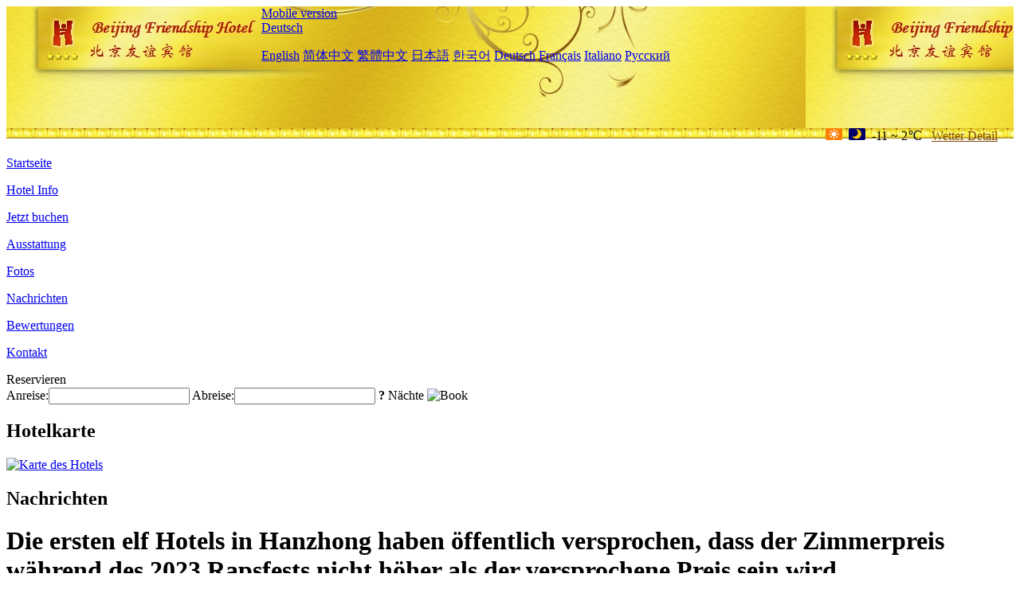

--- FILE ---
content_type: text/html; charset=utf-8
request_url: http://www.friendshipshotel.com/de/news/6063.html
body_size: 3362
content:
<!DOCTYPE html PUBLIC "-//W3C//DTD XHTML 1.0 Transitional//EN" "http://www.w3.org/TR/xhtml1/DTD/xhtml1-transitional.dtd">

<html xmlns="http://www.w3.org/1999/xhtml" >
<head>
  <meta http-equiv="Content-Type" content="text/html; charset=utf-8" />
  <title>Die ersten elf Hotels in Hanzhong haben öffentlich versprochen, dass der Zimmerpreis während des 2023 Rapsfests nicht höher als der versprochene Preis sein wird., Nachrichten, Beijing Friendship Hotel</title>
  <meta name="Keywords" content="Die ersten elf Hotels in Hanzhong haben öffentlich versprochen, dass der Zimmerpreis während des 2023 Rapsfests nicht höher als der versprochene Preis sein wird., Nachrichten, Beijing Friendship Hotel, Beijing Friendship Hotel Buchen, Reservieren, Ort, Telefon, Adresse, China." />
  <meta name="Description" content="Die ersten elf Hotels in Hanzhong haben öffentlich versprochen, dass der Zimmerpreis während des 2023 Rapsfests nicht höher als der versprochene Preis sein wird., Nachrichten, Beijing Friendship Hotel, Es befindet sich an der Kreuzung der North Third Ring Road und Zhongguancun Street, nahe der berühmten Universitäten, wissenschaftlichen Forschungseinrichtungen und Zhongguancun in Peking.Jinyuan Yansha Einkaufszentrum, modernes Einkaufszentrum und Shuangan Eink..." />
  <link rel="shortcut icon" href="/All/Images/favicon.ico" />
  <link href="/All/style.css?20200525" type="text/css" rel="stylesheet" />
  <script type="text/javascript" src="/Javascript/jquery.js"></script>
  <script type="text/javascript" src="/Javascript/publicNew.js?20200226"></script>
  <link type="text/css" rel="stylesheet" href="/Javascript/Datepicker/jquery-ui.min.css" />
  <script type="text/javascript" src="/Javascript/Datepicker/jquery-ui.min.js"></script>
  <script type="text/javascript" src="/Javascript/Datepicker/de.js"></script>
</head>
<body language='de'>
  <div class="wrapper">
    	<div class="topBg" style="background:url(/friendshipshotel.com/Images/en/logo.jpg) repeat-x;">
	    <div class="top">
            <div style="float:left; padding-left:40px"><a href="/de/" style="display:block; width:280px; height:80px"></a></div>
            <a href="http://m.friendshipshotel.com" class="mobileVersion">Mobile version</a>
<div class='languageSwitch'>
   <a class='language_de' href='javascript:void(0);'>Deutsch</a>
   <p class='cornerSolid'></p>
   <div>
      <p class='cornerSharp'></p>
      <a class='language_en' href='/'>English</a>
      <a class='language_cn' href='/cn/'>简体中文</a>
      <a class='language_big5' href='/big5/'>繁體中文</a>
      <a class='language_ja' href='/ja/'>日本語</a>
      <a class='language_ko' href='/ko/'>한국어</a>
      <a class='language_de' href='/de/'>Deutsch</a>
      <a class='language_fr' href='/fr/'>Français</a>
      <a class='language_it' href='/it/'>Italiano</a>
      <a class='language_ru' href='/ru/'>Русский</a>
   </div>
</div>
            <div style="text-align:right; padding-top:80px; padding-right:20px;">
                 <img src="https://www.chinaholiday.com/images/weather/d00.gif" title="Day: Sunny" style="width:21px;height:15px;padding-right:8px;" /><img src="https://www.chinaholiday.com/images/weather/n00.gif" title="Night: Sunny" style="width:21px;height:15px;padding-right:8px;" /><span title="12F ~ 36F">-11 ~ 2℃</span> <a href="https://www.chinaholiday.com/weather-forecast/beijing.html" style="color:#844B0B; front-size:12px; padding-left:8px; text-decoration:underline;" target="_blank" title="Wetter Detail von Beijing">Wetter Detail</a> 
            </div>
    	    <div class="clear"></div>
    	</div>
    
<div class='navBody'>
  <div class='navMain'>
    <dl class='navDL'>
      <dt class='homeTopMenuClass' ><a href='/de/'>Startseite</a></dt>
    </dl>
    <dl class='navDL'>
      <dt class='infoTopMenuClass' ><a href='/de/info/'>Hotel Info</a></dt>
    </dl>
    <dl class='navDL'>
      <dt class='reservationTopMenuClass' ><a href='/de/reservation/'>Jetzt buchen</a></dt>
    </dl>
    <dl class='navDL'>
      <dt class='facilitiesTopMenuClass' ><a href='/de/facilities/'>Ausstattung</a></dt>
    </dl>
    <dl class='navDL'>
      <dt class='photosTopMenuClass' ><a href='/de/photos/'>Fotos</a></dt>
    </dl>
    <dl class='navDL'>
      <dt class='newsTopMenuClass navActive' ><a href='/de/news/'>Nachrichten</a></dt>
    </dl>
    <dl class='navDL'>
      <dt class='reviewsTopMenuClass' ><a href='/de/reviews/'>Bewertungen</a></dt>
    </dl>
    <dl class='navDL'>
      <dt class='contact_usTopMenuClass' ><a href='/de/contact_us/'>Kontakt</a></dt>
    </dl>
    <div class='clear'></div>
  </div>
</div>

    </div>  
    <div class="layout">
    	<div class="main">
            <div class="left">
    <div class="boxBooking">
        <div class="boxBookingTitle">Reservieren</div>
        <div class="boxBookingCont">
            <label for="tbCheckin">Anreise:</label><input type="text" id="tbCheckin" readonly="readonly" dateFormat="dd.mm.yy  D" />
            <label for="tbCheckout">Abreise:</label><input type="text" id="tbCheckout" readonly="readonly" dateFormat="dd.mm.yy  D" />
            <span id="nights" night=" Nacht" nights=" Nächte"><b>?</b> Nächte</span>
            <img class="btnBookBox" src="/All/Images/de/Book.gif" checkin='tbCheckin' checkout='tbCheckout' alt="Book" />
            <img id="loading" src="/Reservation/Images/loading.gif" style="visibility:hidden;" alt="" />
        </div>
	</div>
    <div class="mapSmall">
        <h2>Hotelkarte</h2>
        <a href="/de/contact_us/"><img src="/All/Images/homeMap.png" alt="Karte des Hotels" /></a>
    </div>
</div>            
            <div class="right">
                <div class="box">
                    <h2>Nachrichten</h2>
                    <div class="articleBox">
                        <h1>Die ersten elf Hotels in Hanzhong haben öffentlich versprochen, dass der Zimmerpreis während des 2023 Rapsfests nicht höher als der versprochene Preis sein wird.</h1>
                        <p class="articleTitle">Date: 2023-03-07</p>
                        <div class="articleContent"><p>Die ersten elf Hotels in Hanzhong Stadt versprachen öffentlich, dass der Zimmerpreis während des 2023 Raps Kultur Tourismus Festival nicht höher als der versprochene Preis sein wird, um sicherzustellen, dass die Mehrheit der Passagiere in Hanzhong bequem, bequem und bequem verbringen können. Bitte laden Sie alle Sektoren der Gesellschaft und Verbraucher ein, zu überwachen.</p><p>Bei Nichtumsetzung expliziter Preisgestaltung, Preisbetrug und anderen Problemen können Verbraucher die Beschwerdehotline 12315 rechtzeitig anrufen, um ihre legitimen Rechte und Interessen gemäß dem Gesetz zu wahren.</p><p>Liste der Hotels mit Zimmerpreisverpflichtungen (die erste 11): Hanzhong Baiyue International Hotel, Post Hotel, Hanzhong Tianyuan Hotel, Hanzhong Xianglong Hotel, Hanzhong Gulong Hotel, Hanzhong Jindi Hotel, Hantai Hengrong Boutique Hotel, Orange Hotel (Hanzhong Central Plaza International Trade Store), Ganzjahreshotel (Hanzhong Central Plaza International Trade Store), Hanzhong Tianhan Jingyi Hotel.</p><p><br /></p></div>
                        <div class="clear" style="height:20px"></div>
                        <ul>
                            <li style="float:left;width:300px;"><a style="float:left; width:300px; overflow:hidden; text-overflow:ellipsis; white-space:nowrap;" href="/de/news/4925.html" title="Im Shanghai Jinshan LEGO Park werden zwei Tourismusprojekte mit über zehn Milliarden Investitionen ins Leben gerufen, die in diesem Jahr mit dem Bau beginnen.">Prev:Im Shanghai Jinshan LEGO Park werden zwei Tourismusprojekte mit über zehn Milliarden Investitionen ins Leben gerufen, die in diesem Jahr mit dem Bau beginnen.</a></li>
                            <li style="float:right;width:300px;"><a style="float:left; width:300px; overflow:hidden; text-overflow:ellipsis; white-space:nowrap;" href="/de/news/6070.html" title="Die Verpflegungs- und Unterkunftsgutscheine des Hotels 'Food in Nanning' werden ausgestellt">Next:Die Verpflegungs- und Unterkunftsgutscheine des Hotels 'Food in Nanning' werden ausgestellt</a></li>
                        </ul>
                        <div class="clear"></div>
                        <div><a href="./"><img src="/All/Images/icon_2.gif" />&nbsp;&nbsp;Go Back</a></div>
                    </div>
                </div>
            </div>
            <div class="clear"></div>
        </div>
    </div>
    	<div class="footer">
            <p style="display:none">Telefon:+86-10-68498888</p>
            <p>Adresse: Jingbin Building und Yingbin Building, Nr.1, Zhongguancun South Street</p>
            <p>Geöffnet in 1954, Beijing Friendship Hotel.</p>
    </div>
  </div>
</body>
</html>
